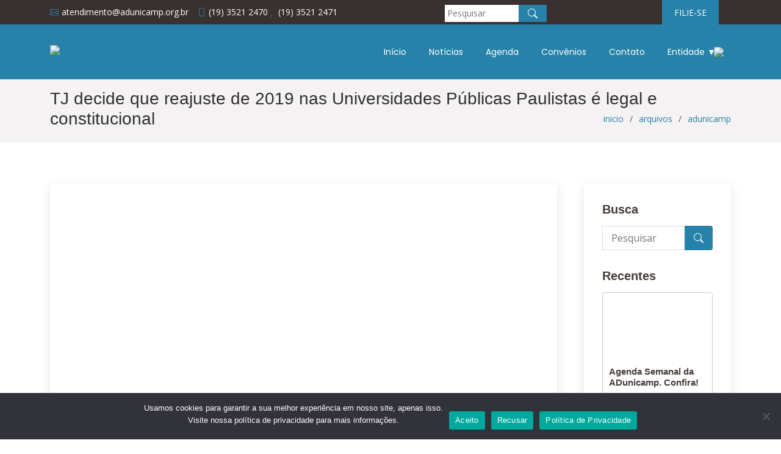

--- FILE ---
content_type: text/html; charset=UTF-8
request_url: https://www.adunicamp.org.br/noticias/tj-decide-que-reajuste-de-2019-nas-universidades-publicas-paulistas-e-legal-e-constitucional/
body_size: 19542
content:
<!DOCTYPE html>
<html lang="pt-BR">


<head>
  <meta charset="utf-8">
  <meta content="width=device-width, initial-scale=1.0" name="viewport">

  <title>ADunicamp</title>
  <meta content="" name="description">
  <meta content="" name="keywords">

  <!-- Favicons -->
  <link href="/wp-content/uploads/2022/07/logo_adu_oficial.svg" rel="icon">

  <!-- Google Fonts -->
  <link href="https://fonts.googleapis.com/css?family=Open+Sans:300,300i,400,400i,600,600i,700,700i|Roboto:300,300i,400,400i,500,500i,600,600i,700,700i|Poppins:300,300i,400,400i,500,500i,600,600i,700,700i" rel="stylesheet">

  <!-- Vendor CSS Files -->
  <link href="/wp-content/themes/adunicamp/assets/vendor/animate.css/animate.min.css" rel="stylesheet">
  <link href="/wp-content/themes/adunicamp/assets/vendor/bootstrap/css/bootstrap.min.css" rel="stylesheet">
  <link href="/wp-content/themes/adunicamp/assets/vendor/bootstrap-icons/bootstrap-icons.css" rel="stylesheet">
  <link href="/wp-content/themes/adunicamp/assets/vendor/boxicons/css/boxicons.min.css" rel="stylesheet">
  <link href="/wp-content/themes/adunicamp/assets/vendor/glightbox/css/glightbox.min.css" rel="stylesheet">
  <link href="/wp-content/themes/adunicamp/assets/vendor/remixicon/remixicon.css" rel="stylesheet">
  <link href="/wp-content/themes/adunicamp/assets/vendor/venobox/venobox.css" rel="stylesheet">
  <link href="/wp-content/themes/adunicamp/assets/vendor/aos/aos.css" rel="stylesheet">
  <link href="/wp-content/themes/adunicamp/assets/vendor/swiper/swiper-bundle.min.css" rel="stylesheet">

  <!-- Template Main CSS File -->
  <link href="/wp-content/themes/adunicamp/assets/css/style.css" rel="stylesheet">
  <link href="/wp-content/themes/adunicamp/assets/css/calendar.css" rel="stylesheet">

  <style>
    #header {
      background: #2682a8;
    }
  </style>

  <meta name='robots' content='max-image-preview:large' />
	<style>img:is([sizes="auto" i], [sizes^="auto," i]) { contain-intrinsic-size: 3000px 1500px }</style>
	<link rel="alternate" type="application/rss+xml" title="Feed de comentários para ADunicamp &raquo; TJ decide que reajuste de 2019 nas Universidades Públicas Paulistas é legal e constitucional" href="https://www.adunicamp.org.br/noticias/tj-decide-que-reajuste-de-2019-nas-universidades-publicas-paulistas-e-legal-e-constitucional/feed/" />
<script type="text/javascript">
/* <![CDATA[ */
window._wpemojiSettings = {"baseUrl":"https:\/\/s.w.org\/images\/core\/emoji\/15.1.0\/72x72\/","ext":".png","svgUrl":"https:\/\/s.w.org\/images\/core\/emoji\/15.1.0\/svg\/","svgExt":".svg","source":{"concatemoji":"https:\/\/www.adunicamp.org.br\/wp-includes\/js\/wp-emoji-release.min.js?ver=6.8"}};
/*! This file is auto-generated */
!function(i,n){var o,s,e;function c(e){try{var t={supportTests:e,timestamp:(new Date).valueOf()};sessionStorage.setItem(o,JSON.stringify(t))}catch(e){}}function p(e,t,n){e.clearRect(0,0,e.canvas.width,e.canvas.height),e.fillText(t,0,0);var t=new Uint32Array(e.getImageData(0,0,e.canvas.width,e.canvas.height).data),r=(e.clearRect(0,0,e.canvas.width,e.canvas.height),e.fillText(n,0,0),new Uint32Array(e.getImageData(0,0,e.canvas.width,e.canvas.height).data));return t.every(function(e,t){return e===r[t]})}function u(e,t,n){switch(t){case"flag":return n(e,"\ud83c\udff3\ufe0f\u200d\u26a7\ufe0f","\ud83c\udff3\ufe0f\u200b\u26a7\ufe0f")?!1:!n(e,"\ud83c\uddfa\ud83c\uddf3","\ud83c\uddfa\u200b\ud83c\uddf3")&&!n(e,"\ud83c\udff4\udb40\udc67\udb40\udc62\udb40\udc65\udb40\udc6e\udb40\udc67\udb40\udc7f","\ud83c\udff4\u200b\udb40\udc67\u200b\udb40\udc62\u200b\udb40\udc65\u200b\udb40\udc6e\u200b\udb40\udc67\u200b\udb40\udc7f");case"emoji":return!n(e,"\ud83d\udc26\u200d\ud83d\udd25","\ud83d\udc26\u200b\ud83d\udd25")}return!1}function f(e,t,n){var r="undefined"!=typeof WorkerGlobalScope&&self instanceof WorkerGlobalScope?new OffscreenCanvas(300,150):i.createElement("canvas"),a=r.getContext("2d",{willReadFrequently:!0}),o=(a.textBaseline="top",a.font="600 32px Arial",{});return e.forEach(function(e){o[e]=t(a,e,n)}),o}function t(e){var t=i.createElement("script");t.src=e,t.defer=!0,i.head.appendChild(t)}"undefined"!=typeof Promise&&(o="wpEmojiSettingsSupports",s=["flag","emoji"],n.supports={everything:!0,everythingExceptFlag:!0},e=new Promise(function(e){i.addEventListener("DOMContentLoaded",e,{once:!0})}),new Promise(function(t){var n=function(){try{var e=JSON.parse(sessionStorage.getItem(o));if("object"==typeof e&&"number"==typeof e.timestamp&&(new Date).valueOf()<e.timestamp+604800&&"object"==typeof e.supportTests)return e.supportTests}catch(e){}return null}();if(!n){if("undefined"!=typeof Worker&&"undefined"!=typeof OffscreenCanvas&&"undefined"!=typeof URL&&URL.createObjectURL&&"undefined"!=typeof Blob)try{var e="postMessage("+f.toString()+"("+[JSON.stringify(s),u.toString(),p.toString()].join(",")+"));",r=new Blob([e],{type:"text/javascript"}),a=new Worker(URL.createObjectURL(r),{name:"wpTestEmojiSupports"});return void(a.onmessage=function(e){c(n=e.data),a.terminate(),t(n)})}catch(e){}c(n=f(s,u,p))}t(n)}).then(function(e){for(var t in e)n.supports[t]=e[t],n.supports.everything=n.supports.everything&&n.supports[t],"flag"!==t&&(n.supports.everythingExceptFlag=n.supports.everythingExceptFlag&&n.supports[t]);n.supports.everythingExceptFlag=n.supports.everythingExceptFlag&&!n.supports.flag,n.DOMReady=!1,n.readyCallback=function(){n.DOMReady=!0}}).then(function(){return e}).then(function(){var e;n.supports.everything||(n.readyCallback(),(e=n.source||{}).concatemoji?t(e.concatemoji):e.wpemoji&&e.twemoji&&(t(e.twemoji),t(e.wpemoji)))}))}((window,document),window._wpemojiSettings);
/* ]]> */
</script>
<style id='wp-emoji-styles-inline-css' type='text/css'>

	img.wp-smiley, img.emoji {
		display: inline !important;
		border: none !important;
		box-shadow: none !important;
		height: 1em !important;
		width: 1em !important;
		margin: 0 0.07em !important;
		vertical-align: -0.1em !important;
		background: none !important;
		padding: 0 !important;
	}
</style>
<link rel='stylesheet' id='wp-block-library-css' href='https://www.adunicamp.org.br/wp-includes/css/dist/block-library/style.min.css?ver=6.8' type='text/css' media='all' />
<style id='classic-theme-styles-inline-css' type='text/css'>
/*! This file is auto-generated */
.wp-block-button__link{color:#fff;background-color:#32373c;border-radius:9999px;box-shadow:none;text-decoration:none;padding:calc(.667em + 2px) calc(1.333em + 2px);font-size:1.125em}.wp-block-file__button{background:#32373c;color:#fff;text-decoration:none}
</style>
<style id='global-styles-inline-css' type='text/css'>
:root{--wp--preset--aspect-ratio--square: 1;--wp--preset--aspect-ratio--4-3: 4/3;--wp--preset--aspect-ratio--3-4: 3/4;--wp--preset--aspect-ratio--3-2: 3/2;--wp--preset--aspect-ratio--2-3: 2/3;--wp--preset--aspect-ratio--16-9: 16/9;--wp--preset--aspect-ratio--9-16: 9/16;--wp--preset--color--black: #000000;--wp--preset--color--cyan-bluish-gray: #abb8c3;--wp--preset--color--white: #ffffff;--wp--preset--color--pale-pink: #f78da7;--wp--preset--color--vivid-red: #cf2e2e;--wp--preset--color--luminous-vivid-orange: #ff6900;--wp--preset--color--luminous-vivid-amber: #fcb900;--wp--preset--color--light-green-cyan: #7bdcb5;--wp--preset--color--vivid-green-cyan: #00d084;--wp--preset--color--pale-cyan-blue: #8ed1fc;--wp--preset--color--vivid-cyan-blue: #0693e3;--wp--preset--color--vivid-purple: #9b51e0;--wp--preset--gradient--vivid-cyan-blue-to-vivid-purple: linear-gradient(135deg,rgba(6,147,227,1) 0%,rgb(155,81,224) 100%);--wp--preset--gradient--light-green-cyan-to-vivid-green-cyan: linear-gradient(135deg,rgb(122,220,180) 0%,rgb(0,208,130) 100%);--wp--preset--gradient--luminous-vivid-amber-to-luminous-vivid-orange: linear-gradient(135deg,rgba(252,185,0,1) 0%,rgba(255,105,0,1) 100%);--wp--preset--gradient--luminous-vivid-orange-to-vivid-red: linear-gradient(135deg,rgba(255,105,0,1) 0%,rgb(207,46,46) 100%);--wp--preset--gradient--very-light-gray-to-cyan-bluish-gray: linear-gradient(135deg,rgb(238,238,238) 0%,rgb(169,184,195) 100%);--wp--preset--gradient--cool-to-warm-spectrum: linear-gradient(135deg,rgb(74,234,220) 0%,rgb(151,120,209) 20%,rgb(207,42,186) 40%,rgb(238,44,130) 60%,rgb(251,105,98) 80%,rgb(254,248,76) 100%);--wp--preset--gradient--blush-light-purple: linear-gradient(135deg,rgb(255,206,236) 0%,rgb(152,150,240) 100%);--wp--preset--gradient--blush-bordeaux: linear-gradient(135deg,rgb(254,205,165) 0%,rgb(254,45,45) 50%,rgb(107,0,62) 100%);--wp--preset--gradient--luminous-dusk: linear-gradient(135deg,rgb(255,203,112) 0%,rgb(199,81,192) 50%,rgb(65,88,208) 100%);--wp--preset--gradient--pale-ocean: linear-gradient(135deg,rgb(255,245,203) 0%,rgb(182,227,212) 50%,rgb(51,167,181) 100%);--wp--preset--gradient--electric-grass: linear-gradient(135deg,rgb(202,248,128) 0%,rgb(113,206,126) 100%);--wp--preset--gradient--midnight: linear-gradient(135deg,rgb(2,3,129) 0%,rgb(40,116,252) 100%);--wp--preset--font-size--small: 13px;--wp--preset--font-size--medium: 20px;--wp--preset--font-size--large: 36px;--wp--preset--font-size--x-large: 42px;--wp--preset--spacing--20: 0.44rem;--wp--preset--spacing--30: 0.67rem;--wp--preset--spacing--40: 1rem;--wp--preset--spacing--50: 1.5rem;--wp--preset--spacing--60: 2.25rem;--wp--preset--spacing--70: 3.38rem;--wp--preset--spacing--80: 5.06rem;--wp--preset--shadow--natural: 6px 6px 9px rgba(0, 0, 0, 0.2);--wp--preset--shadow--deep: 12px 12px 50px rgba(0, 0, 0, 0.4);--wp--preset--shadow--sharp: 6px 6px 0px rgba(0, 0, 0, 0.2);--wp--preset--shadow--outlined: 6px 6px 0px -3px rgba(255, 255, 255, 1), 6px 6px rgba(0, 0, 0, 1);--wp--preset--shadow--crisp: 6px 6px 0px rgba(0, 0, 0, 1);}:where(.is-layout-flex){gap: 0.5em;}:where(.is-layout-grid){gap: 0.5em;}body .is-layout-flex{display: flex;}.is-layout-flex{flex-wrap: wrap;align-items: center;}.is-layout-flex > :is(*, div){margin: 0;}body .is-layout-grid{display: grid;}.is-layout-grid > :is(*, div){margin: 0;}:where(.wp-block-columns.is-layout-flex){gap: 2em;}:where(.wp-block-columns.is-layout-grid){gap: 2em;}:where(.wp-block-post-template.is-layout-flex){gap: 1.25em;}:where(.wp-block-post-template.is-layout-grid){gap: 1.25em;}.has-black-color{color: var(--wp--preset--color--black) !important;}.has-cyan-bluish-gray-color{color: var(--wp--preset--color--cyan-bluish-gray) !important;}.has-white-color{color: var(--wp--preset--color--white) !important;}.has-pale-pink-color{color: var(--wp--preset--color--pale-pink) !important;}.has-vivid-red-color{color: var(--wp--preset--color--vivid-red) !important;}.has-luminous-vivid-orange-color{color: var(--wp--preset--color--luminous-vivid-orange) !important;}.has-luminous-vivid-amber-color{color: var(--wp--preset--color--luminous-vivid-amber) !important;}.has-light-green-cyan-color{color: var(--wp--preset--color--light-green-cyan) !important;}.has-vivid-green-cyan-color{color: var(--wp--preset--color--vivid-green-cyan) !important;}.has-pale-cyan-blue-color{color: var(--wp--preset--color--pale-cyan-blue) !important;}.has-vivid-cyan-blue-color{color: var(--wp--preset--color--vivid-cyan-blue) !important;}.has-vivid-purple-color{color: var(--wp--preset--color--vivid-purple) !important;}.has-black-background-color{background-color: var(--wp--preset--color--black) !important;}.has-cyan-bluish-gray-background-color{background-color: var(--wp--preset--color--cyan-bluish-gray) !important;}.has-white-background-color{background-color: var(--wp--preset--color--white) !important;}.has-pale-pink-background-color{background-color: var(--wp--preset--color--pale-pink) !important;}.has-vivid-red-background-color{background-color: var(--wp--preset--color--vivid-red) !important;}.has-luminous-vivid-orange-background-color{background-color: var(--wp--preset--color--luminous-vivid-orange) !important;}.has-luminous-vivid-amber-background-color{background-color: var(--wp--preset--color--luminous-vivid-amber) !important;}.has-light-green-cyan-background-color{background-color: var(--wp--preset--color--light-green-cyan) !important;}.has-vivid-green-cyan-background-color{background-color: var(--wp--preset--color--vivid-green-cyan) !important;}.has-pale-cyan-blue-background-color{background-color: var(--wp--preset--color--pale-cyan-blue) !important;}.has-vivid-cyan-blue-background-color{background-color: var(--wp--preset--color--vivid-cyan-blue) !important;}.has-vivid-purple-background-color{background-color: var(--wp--preset--color--vivid-purple) !important;}.has-black-border-color{border-color: var(--wp--preset--color--black) !important;}.has-cyan-bluish-gray-border-color{border-color: var(--wp--preset--color--cyan-bluish-gray) !important;}.has-white-border-color{border-color: var(--wp--preset--color--white) !important;}.has-pale-pink-border-color{border-color: var(--wp--preset--color--pale-pink) !important;}.has-vivid-red-border-color{border-color: var(--wp--preset--color--vivid-red) !important;}.has-luminous-vivid-orange-border-color{border-color: var(--wp--preset--color--luminous-vivid-orange) !important;}.has-luminous-vivid-amber-border-color{border-color: var(--wp--preset--color--luminous-vivid-amber) !important;}.has-light-green-cyan-border-color{border-color: var(--wp--preset--color--light-green-cyan) !important;}.has-vivid-green-cyan-border-color{border-color: var(--wp--preset--color--vivid-green-cyan) !important;}.has-pale-cyan-blue-border-color{border-color: var(--wp--preset--color--pale-cyan-blue) !important;}.has-vivid-cyan-blue-border-color{border-color: var(--wp--preset--color--vivid-cyan-blue) !important;}.has-vivid-purple-border-color{border-color: var(--wp--preset--color--vivid-purple) !important;}.has-vivid-cyan-blue-to-vivid-purple-gradient-background{background: var(--wp--preset--gradient--vivid-cyan-blue-to-vivid-purple) !important;}.has-light-green-cyan-to-vivid-green-cyan-gradient-background{background: var(--wp--preset--gradient--light-green-cyan-to-vivid-green-cyan) !important;}.has-luminous-vivid-amber-to-luminous-vivid-orange-gradient-background{background: var(--wp--preset--gradient--luminous-vivid-amber-to-luminous-vivid-orange) !important;}.has-luminous-vivid-orange-to-vivid-red-gradient-background{background: var(--wp--preset--gradient--luminous-vivid-orange-to-vivid-red) !important;}.has-very-light-gray-to-cyan-bluish-gray-gradient-background{background: var(--wp--preset--gradient--very-light-gray-to-cyan-bluish-gray) !important;}.has-cool-to-warm-spectrum-gradient-background{background: var(--wp--preset--gradient--cool-to-warm-spectrum) !important;}.has-blush-light-purple-gradient-background{background: var(--wp--preset--gradient--blush-light-purple) !important;}.has-blush-bordeaux-gradient-background{background: var(--wp--preset--gradient--blush-bordeaux) !important;}.has-luminous-dusk-gradient-background{background: var(--wp--preset--gradient--luminous-dusk) !important;}.has-pale-ocean-gradient-background{background: var(--wp--preset--gradient--pale-ocean) !important;}.has-electric-grass-gradient-background{background: var(--wp--preset--gradient--electric-grass) !important;}.has-midnight-gradient-background{background: var(--wp--preset--gradient--midnight) !important;}.has-small-font-size{font-size: var(--wp--preset--font-size--small) !important;}.has-medium-font-size{font-size: var(--wp--preset--font-size--medium) !important;}.has-large-font-size{font-size: var(--wp--preset--font-size--large) !important;}.has-x-large-font-size{font-size: var(--wp--preset--font-size--x-large) !important;}
:where(.wp-block-post-template.is-layout-flex){gap: 1.25em;}:where(.wp-block-post-template.is-layout-grid){gap: 1.25em;}
:where(.wp-block-columns.is-layout-flex){gap: 2em;}:where(.wp-block-columns.is-layout-grid){gap: 2em;}
:root :where(.wp-block-pullquote){font-size: 1.5em;line-height: 1.6;}
</style>
<link rel='stylesheet' id='cookie-notice-front-css' href='https://www.adunicamp.org.br/wp-content/plugins/cookie-notice/css/front.min.css?ver=2.5.6' type='text/css' media='all' />
<style id='akismet-widget-style-inline-css' type='text/css'>

			.a-stats {
				--akismet-color-mid-green: #357b49;
				--akismet-color-white: #fff;
				--akismet-color-light-grey: #f6f7f7;

				max-width: 350px;
				width: auto;
			}

			.a-stats * {
				all: unset;
				box-sizing: border-box;
			}

			.a-stats strong {
				font-weight: 600;
			}

			.a-stats a.a-stats__link,
			.a-stats a.a-stats__link:visited,
			.a-stats a.a-stats__link:active {
				background: var(--akismet-color-mid-green);
				border: none;
				box-shadow: none;
				border-radius: 8px;
				color: var(--akismet-color-white);
				cursor: pointer;
				display: block;
				font-family: -apple-system, BlinkMacSystemFont, 'Segoe UI', 'Roboto', 'Oxygen-Sans', 'Ubuntu', 'Cantarell', 'Helvetica Neue', sans-serif;
				font-weight: 500;
				padding: 12px;
				text-align: center;
				text-decoration: none;
				transition: all 0.2s ease;
			}

			/* Extra specificity to deal with TwentyTwentyOne focus style */
			.widget .a-stats a.a-stats__link:focus {
				background: var(--akismet-color-mid-green);
				color: var(--akismet-color-white);
				text-decoration: none;
			}

			.a-stats a.a-stats__link:hover {
				filter: brightness(110%);
				box-shadow: 0 4px 12px rgba(0, 0, 0, 0.06), 0 0 2px rgba(0, 0, 0, 0.16);
			}

			.a-stats .count {
				color: var(--akismet-color-white);
				display: block;
				font-size: 1.5em;
				line-height: 1.4;
				padding: 0 13px;
				white-space: nowrap;
			}
		
</style>
<link rel='stylesheet' id='heateor_sss_frontend_css-css' href='https://www.adunicamp.org.br/wp-content/plugins/sassy-social-share/public/css/sassy-social-share-public.css?ver=3.3.74' type='text/css' media='all' />
<style id='heateor_sss_frontend_css-inline-css' type='text/css'>
.heateor_sss_button_instagram span.heateor_sss_svg,a.heateor_sss_instagram span.heateor_sss_svg{background:radial-gradient(circle at 30% 107%,#fdf497 0,#fdf497 5%,#fd5949 45%,#d6249f 60%,#285aeb 90%)}.heateor_sss_horizontal_sharing .heateor_sss_svg,.heateor_sss_standard_follow_icons_container .heateor_sss_svg{color:#fff;border-width:0px;border-style:solid;border-color:transparent}.heateor_sss_horizontal_sharing .heateorSssTCBackground{color:#666}.heateor_sss_horizontal_sharing span.heateor_sss_svg:hover,.heateor_sss_standard_follow_icons_container span.heateor_sss_svg:hover{border-color:transparent;}.heateor_sss_vertical_sharing span.heateor_sss_svg,.heateor_sss_floating_follow_icons_container span.heateor_sss_svg{color:#fff;border-width:0px;border-style:solid;border-color:transparent;}.heateor_sss_vertical_sharing .heateorSssTCBackground{color:#666;}.heateor_sss_vertical_sharing span.heateor_sss_svg:hover,.heateor_sss_floating_follow_icons_container span.heateor_sss_svg:hover{border-color:transparent;}@media screen and (max-width:783px) {.heateor_sss_vertical_sharing{display:none!important}}div.heateor_sss_mobile_footer{display:none;}@media screen and (max-width:783px){div.heateor_sss_bottom_sharing .heateorSssTCBackground{background-color:white}div.heateor_sss_bottom_sharing{width:100%!important;left:0!important;}div.heateor_sss_bottom_sharing a{width:11.111111111111% !important;}div.heateor_sss_bottom_sharing .heateor_sss_svg{width: 100% !important;}div.heateor_sss_bottom_sharing div.heateorSssTotalShareCount{font-size:1em!important;line-height:28px!important}div.heateor_sss_bottom_sharing div.heateorSssTotalShareText{font-size:.7em!important;line-height:0px!important}div.heateor_sss_mobile_footer{display:block;height:40px;}.heateor_sss_bottom_sharing{padding:0!important;display:block!important;width:auto!important;bottom:-2px!important;top: auto!important;}.heateor_sss_bottom_sharing .heateor_sss_square_count{line-height:inherit;}.heateor_sss_bottom_sharing .heateorSssSharingArrow{display:none;}.heateor_sss_bottom_sharing .heateorSssTCBackground{margin-right:1.1em!important}}
</style>
<script type="text/javascript" id="cookie-notice-front-js-before">
/* <![CDATA[ */
var cnArgs = {"ajaxUrl":"https:\/\/www.adunicamp.org.br\/wp-admin\/admin-ajax.php","nonce":"bc364d7dde","hideEffect":"fade","position":"bottom","onScroll":false,"onScrollOffset":100,"onClick":false,"cookieName":"cookie_notice_accepted","cookieTime":2592000,"cookieTimeRejected":2592000,"globalCookie":false,"redirection":false,"cache":false,"revokeCookies":false,"revokeCookiesOpt":"automatic"};
/* ]]> */
</script>
<script type="text/javascript" src="https://www.adunicamp.org.br/wp-content/plugins/cookie-notice/js/front.min.js?ver=2.5.6" id="cookie-notice-front-js"></script>
<script type="text/javascript" src="https://www.adunicamp.org.br/wp-includes/js/jquery/jquery.min.js?ver=3.7.1" id="jquery-core-js"></script>
<script type="text/javascript" src="https://www.adunicamp.org.br/wp-includes/js/jquery/jquery-migrate.min.js?ver=3.4.1" id="jquery-migrate-js"></script>
<link rel="https://api.w.org/" href="https://www.adunicamp.org.br/wp-json/" /><link rel="alternate" title="JSON" type="application/json" href="https://www.adunicamp.org.br/wp-json/wp/v2/posts/20832" /><link rel="EditURI" type="application/rsd+xml" title="RSD" href="https://www.adunicamp.org.br/xmlrpc.php?rsd" />
<meta name="generator" content="WordPress 6.8" />
<link rel="canonical" href="https://www.adunicamp.org.br/noticias/tj-decide-que-reajuste-de-2019-nas-universidades-publicas-paulistas-e-legal-e-constitucional/" />
<link rel='shortlink' href='https://www.adunicamp.org.br/?p=20832' />
<link rel="alternate" title="oEmbed (JSON)" type="application/json+oembed" href="https://www.adunicamp.org.br/wp-json/oembed/1.0/embed?url=https%3A%2F%2Fwww.adunicamp.org.br%2Fnoticias%2Ftj-decide-que-reajuste-de-2019-nas-universidades-publicas-paulistas-e-legal-e-constitucional%2F" />
<link rel="alternate" title="oEmbed (XML)" type="text/xml+oembed" href="https://www.adunicamp.org.br/wp-json/oembed/1.0/embed?url=https%3A%2F%2Fwww.adunicamp.org.br%2Fnoticias%2Ftj-decide-que-reajuste-de-2019-nas-universidades-publicas-paulistas-e-legal-e-constitucional%2F&#038;format=xml" />
<!-- Analytics by WP Statistics - https://wp-statistics.com -->

</head>

<body>

  <!-- ======= Top Bar ======= -->
  <section id="topbar" class="d-flex align-items-center ">
    <div class="container d-flex justify-content-center justify-content-md-between">

      <div class="contact-info d-flex align-items-center">
        <i class="bi bi-envelope d-flex align-items-center"><a href="mailto:atendimento@adunicamp.org.br">atendimento@adunicamp.org.br</a></i>
        &emsp;
        <i class="bi bi-phone d-flex align-items-center"><a href="tel:+55(19) 3521 2470">(19) 3521 2470</a>&nbsp;,&nbsp;<a href="tel:+55(19) 3521 2471">(19) 3521 2471</a></i>
      </div>
      <div class="top-search">
        <form action="/" method="get">
          <input type="text" placeholder="Pesquisar" required name="s" id="search" value="" />
          <button type="submit"><i class="bi bi-search"></i></button>
        </form>
      </div>
      <div class="desc-button cta d-none d-md-flex align-items-center">
        <div class="portal-desc"></div>
        <a href="/filie-se" class="scrollto">FILIE-SE</a>
      </div>

    </div>
  </section>

  <!-- ======= Header ======= -->
  <header id="header" class="d-flex align-items-center ">
    <div class="container d-flex align-items-center justify-content-between">

      <div class="logo">
        <a href="/"><img src="/wp-content/uploads/2022/07/logo_adu_oficial.svg" title="ADunicamp"></a>
      </div>

      <nav id="navbar" class="navbar">
        <div class="menu-nav-adunicamp-container"><ul id="menu-nav-adunicamp" class="menu"><li id="menu-item-23713" class="menu-item menu-item-type-custom menu-item-object-custom menu-item-23713"><a href="/#home">Início</a></li>
<li id="menu-item-23716" class="menu-item menu-item-type-custom menu-item-object-custom menu-item-23716"><a href="https://www.adunicamp.org.br/arquivos/">Notícias</a></li>
<li id="menu-item-23714" class="menu-item menu-item-type-custom menu-item-object-custom menu-item-23714"><a href="/#services">Agenda</a></li>
<li id="menu-item-23715" class="menu-item menu-item-type-custom menu-item-object-custom menu-item-23715"><a href="/convenio">Convênios</a></li>
<li id="menu-item-23718" class="menu-item menu-item-type-custom menu-item-object-custom menu-item-23718"><a href="/#contact">Contato</a></li>
<li id="menu-item-23719" class="menu-item menu-item-type-custom menu-item-object-custom menu-item-has-children menu-item-23719"><a>Entidade ▼</a>
<ul class="sub-menu">
	<li id="menu-item-23720" class="menu-item menu-item-type-custom menu-item-object-custom menu-item-23720"><a href="/regimento">Regimento</a></li>
	<li id="menu-item-25084" class="menu-item menu-item-type-post_type menu-item-object-page menu-item-25084"><a href="https://www.adunicamp.org.br/diretoria/">Diretoria</a></li>
	<li id="menu-item-23723" class="menu-item menu-item-type-custom menu-item-object-custom menu-item-23723"><a href="https://www.adunicamp.org.br/conselho-de-representantes/">Conselho</a></li>
	<li id="menu-item-23724" class="menu-item menu-item-type-custom menu-item-object-custom menu-item-23724"><a href="/equipe">Equipe</a></li>
	<li id="menu-item-23721" class="menu-item menu-item-type-custom menu-item-object-custom menu-item-23721"><a href="/historia">História</a></li>
</ul>
</li>
</ul></div>        <i class="bi bi-list mobile-nav-toggle"></i>
      </nav><!-- .navbar -->
    </div>
    <a class="logo-andes" target="_blank" href="https://www.andes.org.br/"><img src="/wp-content/uploads/2023/03/LOGO-ANDES-SN-VERMELHO-PRINCIPAL.png"></a>
  </header><!-- End Header --><main id="main">

  <!-- ======= Breadcrumbs ======= -->
  <section id="breadcrumbs" class="breadcrumbs">
    <div class="container">
      <h2>TJ decide que reajuste de 2019 nas Universidades Públicas Paulistas é legal e constitucional</h2>
      <ol>
        <li><a href="/">inicio</a></li>
        <li><a href="/arquivos">arquivos</a></li>
        <li><a href="/arquivos/adunicamp">adunicamp</a></li>
      </ol>      
    </div>
  </section><!-- End Breadcrumbs -->

  <!-- ======= Blog Single Section ======= -->
  <section id="news" class="new-posts">
    <div class="container" data-aos="fade-up">

      <div class="row">

        <div class="col-lg-9 entries">

          <article class="entry entry-single">

            <div class="entry-img">
                            <img src="https://www.adunicamp.org.br/wp-content/uploads/2020/03/noticia_2020-1.png" alt="" class="img-fluid">
            </div>

            <h2 class="entry-title">
              TJ decide que reajuste de 2019 nas Universidades Públicas Paulistas é legal e constitucional            </h2>

            <div class="entry-meta">
              <ul>
                <li class="d-flex align-items-center"><i class="bi bi-person"></i> Fernando Piva</li>
                <li class="d-flex align-items-center"><i class="bi bi-clock"></i> <time>29 jun 2021</time></li>
                <li class="d-flex align-items-center"><i class="bi bi-chat-dots"></i> 0 Comentários</li>
              </ul>
            </div>

            <div class="entry-content">
              <div class='heateorSssClear'></div><div  class='heateor_sss_sharing_container heateor_sss_horizontal_sharing' data-heateor-sss-href='https://www.adunicamp.org.br/noticias/tj-decide-que-reajuste-de-2019-nas-universidades-publicas-paulistas-e-legal-e-constitucional/'><div class='heateor_sss_sharing_title' style="font-weight:bold" ></div><div class="heateor_sss_sharing_ul"><a aria-label="Whatsapp" class="heateor_sss_whatsapp" href="https://api.whatsapp.com/send?text=TJ%20decide%20que%20reajuste%20de%202019%20nas%20Universidades%20P%C3%BAblicas%20Paulistas%20%C3%A9%20legal%20e%20constitucional%20https%3A%2F%2Fwww.adunicamp.org.br%2Fnoticias%2Ftj-decide-que-reajuste-de-2019-nas-universidades-publicas-paulistas-e-legal-e-constitucional%2F" title="Whatsapp" rel="nofollow noopener" target="_blank" style="font-size:32px!important;box-shadow:none;display:inline-block;vertical-align:middle"><span class="heateor_sss_svg" style="background-color:#55eb4c;width:35px;height:35px;border-radius:999px;display:inline-block;opacity:1;float:left;font-size:32px;box-shadow:none;display:inline-block;font-size:16px;padding:0 4px;vertical-align:middle;background-repeat:repeat;overflow:hidden;padding:0;cursor:pointer;box-sizing:content-box"><svg style="display:block;border-radius:999px;" focusable="false" aria-hidden="true" xmlns="http://www.w3.org/2000/svg" width="100%" height="100%" viewBox="-6 -5 40 40"><path class="heateor_sss_svg_stroke heateor_sss_no_fill" stroke="#fff" stroke-width="2" fill="none" d="M 11.579798566743314 24.396926207859085 A 10 10 0 1 0 6.808479557110079 20.73576436351046"></path><path d="M 7 19 l -1 6 l 6 -1" class="heateor_sss_no_fill heateor_sss_svg_stroke" stroke="#fff" stroke-width="2" fill="none"></path><path d="M 10 10 q -1 8 8 11 c 5 -1 0 -6 -1 -3 q -4 -3 -5 -5 c 4 -2 -1 -5 -1 -4" fill="#fff"></path></svg></span></a><a aria-label="Telegram" class="heateor_sss_button_telegram" href="https://telegram.me/share/url?url=https%3A%2F%2Fwww.adunicamp.org.br%2Fnoticias%2Ftj-decide-que-reajuste-de-2019-nas-universidades-publicas-paulistas-e-legal-e-constitucional%2F&text=TJ%20decide%20que%20reajuste%20de%202019%20nas%20Universidades%20P%C3%BAblicas%20Paulistas%20%C3%A9%20legal%20e%20constitucional" title="Telegram" rel="nofollow noopener" target="_blank" style="font-size:32px!important;box-shadow:none;display:inline-block;vertical-align:middle"><span class="heateor_sss_svg heateor_sss_s__default heateor_sss_s_telegram" style="background-color:#3da5f1;width:35px;height:35px;border-radius:999px;display:inline-block;opacity:1;float:left;font-size:32px;box-shadow:none;display:inline-block;font-size:16px;padding:0 4px;vertical-align:middle;background-repeat:repeat;overflow:hidden;padding:0;cursor:pointer;box-sizing:content-box"><svg style="display:block;border-radius:999px;" focusable="false" aria-hidden="true" xmlns="http://www.w3.org/2000/svg" width="100%" height="100%" viewBox="0 0 32 32"><path fill="#fff" d="M25.515 6.896L6.027 14.41c-1.33.534-1.322 1.276-.243 1.606l5 1.56 1.72 5.66c.226.625.115.873.77.873.506 0 .73-.235 1.012-.51l2.43-2.363 5.056 3.734c.93.514 1.602.25 1.834-.863l3.32-15.638c.338-1.363-.52-1.98-1.41-1.577z"></path></svg></span></a><a aria-label="Twitter" class="heateor_sss_button_twitter" href="https://twitter.com/intent/tweet?text=TJ%20decide%20que%20reajuste%20de%202019%20nas%20Universidades%20P%C3%BAblicas%20Paulistas%20%C3%A9%20legal%20e%20constitucional&url=https%3A%2F%2Fwww.adunicamp.org.br%2Fnoticias%2Ftj-decide-que-reajuste-de-2019-nas-universidades-publicas-paulistas-e-legal-e-constitucional%2F" title="Twitter" rel="nofollow noopener" target="_blank" style="font-size:32px!important;box-shadow:none;display:inline-block;vertical-align:middle"><span class="heateor_sss_svg heateor_sss_s__default heateor_sss_s_twitter" style="background-color:#55acee;width:35px;height:35px;border-radius:999px;display:inline-block;opacity:1;float:left;font-size:32px;box-shadow:none;display:inline-block;font-size:16px;padding:0 4px;vertical-align:middle;background-repeat:repeat;overflow:hidden;padding:0;cursor:pointer;box-sizing:content-box"><svg style="display:block;border-radius:999px;" focusable="false" aria-hidden="true" xmlns="http://www.w3.org/2000/svg" width="100%" height="100%" viewBox="-4 -4 39 39"><path d="M28 8.557a9.913 9.913 0 0 1-2.828.775 4.93 4.93 0 0 0 2.166-2.725 9.738 9.738 0 0 1-3.13 1.194 4.92 4.92 0 0 0-3.593-1.55 4.924 4.924 0 0 0-4.794 6.049c-4.09-.21-7.72-2.17-10.15-5.15a4.942 4.942 0 0 0-.665 2.477c0 1.71.87 3.214 2.19 4.1a4.968 4.968 0 0 1-2.23-.616v.06c0 2.39 1.7 4.38 3.952 4.83-.414.115-.85.174-1.297.174-.318 0-.626-.03-.928-.086a4.935 4.935 0 0 0 4.6 3.42 9.893 9.893 0 0 1-6.114 2.107c-.398 0-.79-.023-1.175-.068a13.953 13.953 0 0 0 7.55 2.213c9.056 0 14.01-7.507 14.01-14.013 0-.213-.005-.426-.015-.637.96-.695 1.795-1.56 2.455-2.55z" fill="#fff"></path></svg></span></a><a aria-label="Instagram" class="heateor_sss_button_instagram" href="https://www.instagram.com/adunicamp" title="Instagram" rel="nofollow noopener" target="_blank" style="font-size:32px!important;box-shadow:none;display:inline-block;vertical-align:middle"><span class="heateor_sss_svg" style="background-color:#53beee;width:35px;height:35px;border-radius:999px;display:inline-block;opacity:1;float:left;font-size:32px;box-shadow:none;display:inline-block;font-size:16px;padding:0 4px;vertical-align:middle;background-repeat:repeat;overflow:hidden;padding:0;cursor:pointer;box-sizing:content-box"><svg style="display:block;border-radius:999px;" version="1.1" viewBox="-10 -10 148 148" width="100%" height="100%" xml:space="preserve" xmlns="http://www.w3.org/2000/svg" xmlns:xlink="http://www.w3.org/1999/xlink"><g><g><path d="M86,112H42c-14.336,0-26-11.663-26-26V42c0-14.337,11.664-26,26-26h44c14.337,0,26,11.663,26,26v44 C112,100.337,100.337,112,86,112z M42,24c-9.925,0-18,8.074-18,18v44c0,9.925,8.075,18,18,18h44c9.926,0,18-8.075,18-18V42 c0-9.926-8.074-18-18-18H42z" fill="#fff"></path></g><g><path d="M64,88c-13.234,0-24-10.767-24-24c0-13.234,10.766-24,24-24s24,10.766,24,24C88,77.233,77.234,88,64,88z M64,48c-8.822,0-16,7.178-16,16s7.178,16,16,16c8.822,0,16-7.178,16-16S72.822,48,64,48z" fill="#fff"></path></g><g><circle cx="89.5" cy="38.5" fill="#fff" r="5.5"></circle></g></g></svg></span></a><a aria-label="Facebook" class="heateor_sss_facebook" href="https://www.facebook.com/sharer/sharer.php?u=https%3A%2F%2Fwww.adunicamp.org.br%2Fnoticias%2Ftj-decide-que-reajuste-de-2019-nas-universidades-publicas-paulistas-e-legal-e-constitucional%2F" title="Facebook" rel="nofollow noopener" target="_blank" style="font-size:32px!important;box-shadow:none;display:inline-block;vertical-align:middle"><span class="heateor_sss_svg" style="background-color:#0765FE;width:35px;height:35px;border-radius:999px;display:inline-block;opacity:1;float:left;font-size:32px;box-shadow:none;display:inline-block;font-size:16px;padding:0 4px;vertical-align:middle;background-repeat:repeat;overflow:hidden;padding:0;cursor:pointer;box-sizing:content-box"><svg style="display:block;border-radius:999px;" focusable="false" aria-hidden="true" xmlns="http://www.w3.org/2000/svg" width="100%" height="100%" viewBox="0 0 32 32"><path fill="#fff" d="M28 16c0-6.627-5.373-12-12-12S4 9.373 4 16c0 5.628 3.875 10.35 9.101 11.647v-7.98h-2.474V16H13.1v-1.58c0-4.085 1.849-5.978 5.859-5.978.76 0 2.072.15 2.608.298v3.325c-.283-.03-.775-.045-1.386-.045-1.967 0-2.728.745-2.728 2.683V16h3.92l-.673 3.667h-3.247v8.245C23.395 27.195 28 22.135 28 16Z"></path></svg></span></a><a aria-label="Linkedin" class="heateor_sss_button_linkedin" href="https://www.linkedin.com/sharing/share-offsite/?url=https%3A%2F%2Fwww.adunicamp.org.br%2Fnoticias%2Ftj-decide-que-reajuste-de-2019-nas-universidades-publicas-paulistas-e-legal-e-constitucional%2F" title="Linkedin" rel="nofollow noopener" target="_blank" style="font-size:32px!important;box-shadow:none;display:inline-block;vertical-align:middle"><span class="heateor_sss_svg heateor_sss_s__default heateor_sss_s_linkedin" style="background-color:#0077b5;width:35px;height:35px;border-radius:999px;display:inline-block;opacity:1;float:left;font-size:32px;box-shadow:none;display:inline-block;font-size:16px;padding:0 4px;vertical-align:middle;background-repeat:repeat;overflow:hidden;padding:0;cursor:pointer;box-sizing:content-box"><svg style="display:block;border-radius:999px;" focusable="false" aria-hidden="true" xmlns="http://www.w3.org/2000/svg" width="100%" height="100%" viewBox="0 0 32 32"><path d="M6.227 12.61h4.19v13.48h-4.19V12.61zm2.095-6.7a2.43 2.43 0 0 1 0 4.86c-1.344 0-2.428-1.09-2.428-2.43s1.084-2.43 2.428-2.43m4.72 6.7h4.02v1.84h.058c.56-1.058 1.927-2.176 3.965-2.176 4.238 0 5.02 2.792 5.02 6.42v7.395h-4.183v-6.56c0-1.564-.03-3.574-2.178-3.574-2.18 0-2.514 1.7-2.514 3.46v6.668h-4.187V12.61z" fill="#fff"></path></svg></span></a><a aria-label="Gmail" class="heateor_sss_button_google_gmail" href="https://mail.google.com/mail/?ui=2&view=cm&fs=1&tf=1&su=TJ%20decide%20que%20reajuste%20de%202019%20nas%20Universidades%20P%C3%BAblicas%20Paulistas%20%C3%A9%20legal%20e%20constitucional&body=Link:https%3A%2F%2Fwww.adunicamp.org.br%2Fnoticias%2Ftj-decide-que-reajuste-de-2019-nas-universidades-publicas-paulistas-e-legal-e-constitucional%2F" title="Google Gmail" rel="nofollow noopener" target="_blank" style="font-size:32px!important;box-shadow:none;display:inline-block;vertical-align:middle"><span class="heateor_sss_svg heateor_sss_s__default heateor_sss_s_Google_Gmail" style="background-color:#e5e5e5;width:35px;height:35px;border-radius:999px;display:inline-block;opacity:1;float:left;font-size:32px;box-shadow:none;display:inline-block;font-size:16px;padding:0 4px;vertical-align:middle;background-repeat:repeat;overflow:hidden;padding:0;cursor:pointer;box-sizing:content-box"><svg style="display:block;border-radius:999px;" focusable="false" aria-hidden="true" xmlns="http://www.w3.org/2000/svg" width="100%" height="100%" viewBox="0 0 32 32"><path fill="#fff" d="M2.902 6.223h26.195v19.554H2.902z"></path><path fill="#E14C41" class="heateor_sss_no_fill" d="M2.902 25.777h26.195V6.223H2.902v19.554zm22.44-4.007v3.806H6.955v-3.6h.032l.093-.034 6.9-5.558 2.09 1.77 1.854-1.63 7.42 5.246zm0-.672l-7.027-4.917 7.028-6.09V21.1zm-1.17-14.67l-.947.905c-2.356 2.284-4.693 4.75-7.17 6.876l-.078.06L8.062 6.39l16.11.033zm-10.597 9.61l-6.62 5.294.016-10.914 6.607 5.62"></path></svg></span></a><a class="heateor_sss_more" aria-label="More" title="More" rel="nofollow noopener" style="font-size: 32px!important;border:0;box-shadow:none;display:inline-block!important;font-size:16px;padding:0 4px;vertical-align: middle;display:inline;" href="https://www.adunicamp.org.br/noticias/tj-decide-que-reajuste-de-2019-nas-universidades-publicas-paulistas-e-legal-e-constitucional/" onclick="event.preventDefault()"><span class="heateor_sss_svg" style="background-color:#ee8e2d;width:35px;height:35px;border-radius:999px;display:inline-block!important;opacity:1;float:left;font-size:32px!important;box-shadow:none;display:inline-block;font-size:16px;padding:0 4px;vertical-align:middle;display:inline;background-repeat:repeat;overflow:hidden;padding:0;cursor:pointer;box-sizing:content-box;" onclick="heateorSssMoreSharingPopup(this, 'https://www.adunicamp.org.br/noticias/tj-decide-que-reajuste-de-2019-nas-universidades-publicas-paulistas-e-legal-e-constitucional/', 'TJ%20decide%20que%20reajuste%20de%202019%20nas%20Universidades%20P%C3%BAblicas%20Paulistas%20%C3%A9%20legal%20e%20constitucional', '' )"><svg xmlns="http://www.w3.org/2000/svg" xmlns:xlink="http://www.w3.org/1999/xlink" viewBox="-.3 0 32 32" version="1.1" width="100%" height="100%" style="display:block;border-radius:999px;" xml:space="preserve"><g><path fill="#fff" d="M18 14V8h-4v6H8v4h6v6h4v-6h6v-4h-6z" fill-rule="evenodd"></path></g></svg></span></a></div><div class="heateorSssClear"></div></div><div class='heateorSssClear'></div><br/>
<p>O Órgão Especial do TJ-SP (Tribunal de Justiça de São Paulo) decidiu, por unanimidade, que o reajuste salarial de 2,2% concedido pelo Cruesp para as Universidades Públicas Paulistas, na Data-base de 2019, está dentro das normas legais e constitucionais e não pode ser contestado pelo governo paulista.</p>


<p>Logo após a concessão do reajuste, em junho daquele ano, a Procuradoria-Geral de Justiça de São Paulo impetrou uma Adin (Ação Direta de Inconstitucionalidade) sob alegação de que o Cruesp não tem autonomia para conceder reajuste a servidores estaduais, uma vez que trata-se de um ato normativo exclusivo do governo do Estado.</p>


<p>Na Adin, a procuradoria argumenta que a autonomia das universidades é apenas pedagógica, científica e de pesquisa e não autoriza a gestão financeira. Mas o relator do processo no TJ, desembargador Alex Zilenovski, afirmou que as universidades públicas são regidas por estatutos e regimentos internos e têm autonomia didático-científica e também de gestão financeira e patrimonial.</p>


<p>“A autonomia universitária é ampla e não se restringe à autonomia didático-científica, conforme propalado pelo requerente. Ao contrário, a autonomia didático-científica das Universidades Públicas estaria em risco se não se lhes garantissem, também, autonomias administrativa e de gestão financeira e patrimonial”, ponderou ele, na decisão acatada por seus pares.</p>


<p>De acordo com o relator, a decisão interna dos reajustes pelas universidades não implica em restrições orçamentárias ao governo, uma vez que o Estado repassa o índice da quota-parte do ICMS previsto por lei.</p>


<p>“Não bastasse isto, vedar às Universidades Públicas Paulistas a possibilidade de dispor sobre o índice de reajuste dos vencimentos e salários dos seus servidores (estatutários ou celetistas) poderia comprometer os planejamentos estratégicos e administrativos destas instituições no trato de seus repasses orçamentários, com comprometimento da excelência dos serviços públicos que vêm prestando ao longo dos anos a São Paulo e ao Brasil”, argumentou o desembargador.</p>


<p>Fonte: <a href="https://www.tjsp.jus.br/Noticias/Noticia?codigoNoticia=68510" target="_blank" rel="noreferrer noopener">Tribunal de Justiça de São Paulo (tjsp.jus.br)</a></p>
<br/><div class='heateorSssClear'></div><div  class='heateor_sss_sharing_container heateor_sss_horizontal_sharing' data-heateor-sss-href='https://www.adunicamp.org.br/noticias/tj-decide-que-reajuste-de-2019-nas-universidades-publicas-paulistas-e-legal-e-constitucional/'><div class='heateor_sss_sharing_title' style="font-weight:bold" ></div><div class="heateor_sss_sharing_ul"><a aria-label="Whatsapp" class="heateor_sss_whatsapp" href="https://api.whatsapp.com/send?text=TJ%20decide%20que%20reajuste%20de%202019%20nas%20Universidades%20P%C3%BAblicas%20Paulistas%20%C3%A9%20legal%20e%20constitucional%20https%3A%2F%2Fwww.adunicamp.org.br%2Fnoticias%2Ftj-decide-que-reajuste-de-2019-nas-universidades-publicas-paulistas-e-legal-e-constitucional%2F" title="Whatsapp" rel="nofollow noopener" target="_blank" style="font-size:32px!important;box-shadow:none;display:inline-block;vertical-align:middle"><span class="heateor_sss_svg" style="background-color:#55eb4c;width:35px;height:35px;border-radius:999px;display:inline-block;opacity:1;float:left;font-size:32px;box-shadow:none;display:inline-block;font-size:16px;padding:0 4px;vertical-align:middle;background-repeat:repeat;overflow:hidden;padding:0;cursor:pointer;box-sizing:content-box"><svg style="display:block;border-radius:999px;" focusable="false" aria-hidden="true" xmlns="http://www.w3.org/2000/svg" width="100%" height="100%" viewBox="-6 -5 40 40"><path class="heateor_sss_svg_stroke heateor_sss_no_fill" stroke="#fff" stroke-width="2" fill="none" d="M 11.579798566743314 24.396926207859085 A 10 10 0 1 0 6.808479557110079 20.73576436351046"></path><path d="M 7 19 l -1 6 l 6 -1" class="heateor_sss_no_fill heateor_sss_svg_stroke" stroke="#fff" stroke-width="2" fill="none"></path><path d="M 10 10 q -1 8 8 11 c 5 -1 0 -6 -1 -3 q -4 -3 -5 -5 c 4 -2 -1 -5 -1 -4" fill="#fff"></path></svg></span></a><a aria-label="Telegram" class="heateor_sss_button_telegram" href="https://telegram.me/share/url?url=https%3A%2F%2Fwww.adunicamp.org.br%2Fnoticias%2Ftj-decide-que-reajuste-de-2019-nas-universidades-publicas-paulistas-e-legal-e-constitucional%2F&text=TJ%20decide%20que%20reajuste%20de%202019%20nas%20Universidades%20P%C3%BAblicas%20Paulistas%20%C3%A9%20legal%20e%20constitucional" title="Telegram" rel="nofollow noopener" target="_blank" style="font-size:32px!important;box-shadow:none;display:inline-block;vertical-align:middle"><span class="heateor_sss_svg heateor_sss_s__default heateor_sss_s_telegram" style="background-color:#3da5f1;width:35px;height:35px;border-radius:999px;display:inline-block;opacity:1;float:left;font-size:32px;box-shadow:none;display:inline-block;font-size:16px;padding:0 4px;vertical-align:middle;background-repeat:repeat;overflow:hidden;padding:0;cursor:pointer;box-sizing:content-box"><svg style="display:block;border-radius:999px;" focusable="false" aria-hidden="true" xmlns="http://www.w3.org/2000/svg" width="100%" height="100%" viewBox="0 0 32 32"><path fill="#fff" d="M25.515 6.896L6.027 14.41c-1.33.534-1.322 1.276-.243 1.606l5 1.56 1.72 5.66c.226.625.115.873.77.873.506 0 .73-.235 1.012-.51l2.43-2.363 5.056 3.734c.93.514 1.602.25 1.834-.863l3.32-15.638c.338-1.363-.52-1.98-1.41-1.577z"></path></svg></span></a><a aria-label="Twitter" class="heateor_sss_button_twitter" href="https://twitter.com/intent/tweet?text=TJ%20decide%20que%20reajuste%20de%202019%20nas%20Universidades%20P%C3%BAblicas%20Paulistas%20%C3%A9%20legal%20e%20constitucional&url=https%3A%2F%2Fwww.adunicamp.org.br%2Fnoticias%2Ftj-decide-que-reajuste-de-2019-nas-universidades-publicas-paulistas-e-legal-e-constitucional%2F" title="Twitter" rel="nofollow noopener" target="_blank" style="font-size:32px!important;box-shadow:none;display:inline-block;vertical-align:middle"><span class="heateor_sss_svg heateor_sss_s__default heateor_sss_s_twitter" style="background-color:#55acee;width:35px;height:35px;border-radius:999px;display:inline-block;opacity:1;float:left;font-size:32px;box-shadow:none;display:inline-block;font-size:16px;padding:0 4px;vertical-align:middle;background-repeat:repeat;overflow:hidden;padding:0;cursor:pointer;box-sizing:content-box"><svg style="display:block;border-radius:999px;" focusable="false" aria-hidden="true" xmlns="http://www.w3.org/2000/svg" width="100%" height="100%" viewBox="-4 -4 39 39"><path d="M28 8.557a9.913 9.913 0 0 1-2.828.775 4.93 4.93 0 0 0 2.166-2.725 9.738 9.738 0 0 1-3.13 1.194 4.92 4.92 0 0 0-3.593-1.55 4.924 4.924 0 0 0-4.794 6.049c-4.09-.21-7.72-2.17-10.15-5.15a4.942 4.942 0 0 0-.665 2.477c0 1.71.87 3.214 2.19 4.1a4.968 4.968 0 0 1-2.23-.616v.06c0 2.39 1.7 4.38 3.952 4.83-.414.115-.85.174-1.297.174-.318 0-.626-.03-.928-.086a4.935 4.935 0 0 0 4.6 3.42 9.893 9.893 0 0 1-6.114 2.107c-.398 0-.79-.023-1.175-.068a13.953 13.953 0 0 0 7.55 2.213c9.056 0 14.01-7.507 14.01-14.013 0-.213-.005-.426-.015-.637.96-.695 1.795-1.56 2.455-2.55z" fill="#fff"></path></svg></span></a><a aria-label="Instagram" class="heateor_sss_button_instagram" href="https://www.instagram.com/adunicamp" title="Instagram" rel="nofollow noopener" target="_blank" style="font-size:32px!important;box-shadow:none;display:inline-block;vertical-align:middle"><span class="heateor_sss_svg" style="background-color:#53beee;width:35px;height:35px;border-radius:999px;display:inline-block;opacity:1;float:left;font-size:32px;box-shadow:none;display:inline-block;font-size:16px;padding:0 4px;vertical-align:middle;background-repeat:repeat;overflow:hidden;padding:0;cursor:pointer;box-sizing:content-box"><svg style="display:block;border-radius:999px;" version="1.1" viewBox="-10 -10 148 148" width="100%" height="100%" xml:space="preserve" xmlns="http://www.w3.org/2000/svg" xmlns:xlink="http://www.w3.org/1999/xlink"><g><g><path d="M86,112H42c-14.336,0-26-11.663-26-26V42c0-14.337,11.664-26,26-26h44c14.337,0,26,11.663,26,26v44 C112,100.337,100.337,112,86,112z M42,24c-9.925,0-18,8.074-18,18v44c0,9.925,8.075,18,18,18h44c9.926,0,18-8.075,18-18V42 c0-9.926-8.074-18-18-18H42z" fill="#fff"></path></g><g><path d="M64,88c-13.234,0-24-10.767-24-24c0-13.234,10.766-24,24-24s24,10.766,24,24C88,77.233,77.234,88,64,88z M64,48c-8.822,0-16,7.178-16,16s7.178,16,16,16c8.822,0,16-7.178,16-16S72.822,48,64,48z" fill="#fff"></path></g><g><circle cx="89.5" cy="38.5" fill="#fff" r="5.5"></circle></g></g></svg></span></a><a aria-label="Facebook" class="heateor_sss_facebook" href="https://www.facebook.com/sharer/sharer.php?u=https%3A%2F%2Fwww.adunicamp.org.br%2Fnoticias%2Ftj-decide-que-reajuste-de-2019-nas-universidades-publicas-paulistas-e-legal-e-constitucional%2F" title="Facebook" rel="nofollow noopener" target="_blank" style="font-size:32px!important;box-shadow:none;display:inline-block;vertical-align:middle"><span class="heateor_sss_svg" style="background-color:#0765FE;width:35px;height:35px;border-radius:999px;display:inline-block;opacity:1;float:left;font-size:32px;box-shadow:none;display:inline-block;font-size:16px;padding:0 4px;vertical-align:middle;background-repeat:repeat;overflow:hidden;padding:0;cursor:pointer;box-sizing:content-box"><svg style="display:block;border-radius:999px;" focusable="false" aria-hidden="true" xmlns="http://www.w3.org/2000/svg" width="100%" height="100%" viewBox="0 0 32 32"><path fill="#fff" d="M28 16c0-6.627-5.373-12-12-12S4 9.373 4 16c0 5.628 3.875 10.35 9.101 11.647v-7.98h-2.474V16H13.1v-1.58c0-4.085 1.849-5.978 5.859-5.978.76 0 2.072.15 2.608.298v3.325c-.283-.03-.775-.045-1.386-.045-1.967 0-2.728.745-2.728 2.683V16h3.92l-.673 3.667h-3.247v8.245C23.395 27.195 28 22.135 28 16Z"></path></svg></span></a><a aria-label="Linkedin" class="heateor_sss_button_linkedin" href="https://www.linkedin.com/sharing/share-offsite/?url=https%3A%2F%2Fwww.adunicamp.org.br%2Fnoticias%2Ftj-decide-que-reajuste-de-2019-nas-universidades-publicas-paulistas-e-legal-e-constitucional%2F" title="Linkedin" rel="nofollow noopener" target="_blank" style="font-size:32px!important;box-shadow:none;display:inline-block;vertical-align:middle"><span class="heateor_sss_svg heateor_sss_s__default heateor_sss_s_linkedin" style="background-color:#0077b5;width:35px;height:35px;border-radius:999px;display:inline-block;opacity:1;float:left;font-size:32px;box-shadow:none;display:inline-block;font-size:16px;padding:0 4px;vertical-align:middle;background-repeat:repeat;overflow:hidden;padding:0;cursor:pointer;box-sizing:content-box"><svg style="display:block;border-radius:999px;" focusable="false" aria-hidden="true" xmlns="http://www.w3.org/2000/svg" width="100%" height="100%" viewBox="0 0 32 32"><path d="M6.227 12.61h4.19v13.48h-4.19V12.61zm2.095-6.7a2.43 2.43 0 0 1 0 4.86c-1.344 0-2.428-1.09-2.428-2.43s1.084-2.43 2.428-2.43m4.72 6.7h4.02v1.84h.058c.56-1.058 1.927-2.176 3.965-2.176 4.238 0 5.02 2.792 5.02 6.42v7.395h-4.183v-6.56c0-1.564-.03-3.574-2.178-3.574-2.18 0-2.514 1.7-2.514 3.46v6.668h-4.187V12.61z" fill="#fff"></path></svg></span></a><a aria-label="Gmail" class="heateor_sss_button_google_gmail" href="https://mail.google.com/mail/?ui=2&view=cm&fs=1&tf=1&su=TJ%20decide%20que%20reajuste%20de%202019%20nas%20Universidades%20P%C3%BAblicas%20Paulistas%20%C3%A9%20legal%20e%20constitucional&body=Link:https%3A%2F%2Fwww.adunicamp.org.br%2Fnoticias%2Ftj-decide-que-reajuste-de-2019-nas-universidades-publicas-paulistas-e-legal-e-constitucional%2F" title="Google Gmail" rel="nofollow noopener" target="_blank" style="font-size:32px!important;box-shadow:none;display:inline-block;vertical-align:middle"><span class="heateor_sss_svg heateor_sss_s__default heateor_sss_s_Google_Gmail" style="background-color:#e5e5e5;width:35px;height:35px;border-radius:999px;display:inline-block;opacity:1;float:left;font-size:32px;box-shadow:none;display:inline-block;font-size:16px;padding:0 4px;vertical-align:middle;background-repeat:repeat;overflow:hidden;padding:0;cursor:pointer;box-sizing:content-box"><svg style="display:block;border-radius:999px;" focusable="false" aria-hidden="true" xmlns="http://www.w3.org/2000/svg" width="100%" height="100%" viewBox="0 0 32 32"><path fill="#fff" d="M2.902 6.223h26.195v19.554H2.902z"></path><path fill="#E14C41" class="heateor_sss_no_fill" d="M2.902 25.777h26.195V6.223H2.902v19.554zm22.44-4.007v3.806H6.955v-3.6h.032l.093-.034 6.9-5.558 2.09 1.77 1.854-1.63 7.42 5.246zm0-.672l-7.027-4.917 7.028-6.09V21.1zm-1.17-14.67l-.947.905c-2.356 2.284-4.693 4.75-7.17 6.876l-.078.06L8.062 6.39l16.11.033zm-10.597 9.61l-6.62 5.294.016-10.914 6.607 5.62"></path></svg></span></a><a class="heateor_sss_more" aria-label="More" title="More" rel="nofollow noopener" style="font-size: 32px!important;border:0;box-shadow:none;display:inline-block!important;font-size:16px;padding:0 4px;vertical-align: middle;display:inline;" href="https://www.adunicamp.org.br/noticias/tj-decide-que-reajuste-de-2019-nas-universidades-publicas-paulistas-e-legal-e-constitucional/" onclick="event.preventDefault()"><span class="heateor_sss_svg" style="background-color:#ee8e2d;width:35px;height:35px;border-radius:999px;display:inline-block!important;opacity:1;float:left;font-size:32px!important;box-shadow:none;display:inline-block;font-size:16px;padding:0 4px;vertical-align:middle;display:inline;background-repeat:repeat;overflow:hidden;padding:0;cursor:pointer;box-sizing:content-box;" onclick="heateorSssMoreSharingPopup(this, 'https://www.adunicamp.org.br/noticias/tj-decide-que-reajuste-de-2019-nas-universidades-publicas-paulistas-e-legal-e-constitucional/', 'TJ%20decide%20que%20reajuste%20de%202019%20nas%20Universidades%20P%C3%BAblicas%20Paulistas%20%C3%A9%20legal%20e%20constitucional', '' )"><svg xmlns="http://www.w3.org/2000/svg" xmlns:xlink="http://www.w3.org/1999/xlink" viewBox="-.3 0 32 32" version="1.1" width="100%" height="100%" style="display:block;border-radius:999px;" xml:space="preserve"><g><path fill="#fff" d="M18 14V8h-4v6H8v4h6v6h4v-6h6v-4h-6z" fill-rule="evenodd"></path></g></svg></span></a></div><div class="heateorSssClear"></div></div><div class='heateorSssClear'></div>            </div>
          </article><!-- End blog entry -->


          <div class="blog-comments">
            <h4 class="comments-count">0 Comentários</h4>
                        <div class="reply-form">
              	<div id="respond" class="comment-respond">
		<h3 id="reply-title" class="comment-reply-title">Deixe um comentário <small><a rel="nofollow" id="cancel-comment-reply-link" href="/noticias/tj-decide-que-reajuste-de-2019-nas-universidades-publicas-paulistas-e-legal-e-constitucional/#respond" style="display:none;">Cancelar resposta</a></small></h3><form action="https://www.adunicamp.org.br/wp-comments-post.php" method="post" id="commentform" class="comment-form"><p class="comment-notes"><span id="email-notes">O seu endereço de e-mail não será publicado.</span> <span class="required-field-message">Campos obrigatórios são marcados com <span class="required">*</span></span></p><p><input class="form-control" id="author" name="author" required placeholder="Nome *"></input></p>
<p><input class="form-control" id="email" name="email" required placeholder="E-Mail *"></input></p>

<p"><textarea class="form-control" id="comment" name="comment" required placeholder="Comentário *"></textarea></p><p class="form-submit"><input name="submit" type="submit" id="comment-submit" class="submit" value="Enviar" /> <input type='hidden' name='comment_post_ID' value='20832' id='comment_post_ID' />
<input type='hidden' name='comment_parent' id='comment_parent' value='0' />
</p><p style="display: none;"><input type="hidden" id="akismet_comment_nonce" name="akismet_comment_nonce" value="af02356027" /></p><p style="display: none !important;" class="akismet-fields-container" data-prefix="ak_"><label>&#916;<textarea name="ak_hp_textarea" cols="45" rows="8" maxlength="100"></textarea></label><input type="hidden" id="ak_js_1" name="ak_js" value="233"/><script>document.getElementById( "ak_js_1" ).setAttribute( "value", ( new Date() ).getTime() );</script></p></form>	</div><!-- #respond -->
	            </div>

          </div><!-- End blog comments -->
        </div><!-- End blog entries list -->

        <div class="col-lg-3">
          <div class="sidebar">
            <h3 class="sidebar-title">Busca</h3>

            <div class="sidebar-item search-form search">
              <form action="/" method="get">
                <input type="text" placeholder="Pesquisar" required name="s" id="search" value="" />
                <button type="submit"><i class="bi bi-search"></i></button>
              </form>
            </div><!-- End sidebar search formn-->

            <!--<div class="sidebar-item categories">
              <ul>
                <li><a class="getstarted empty" href="/arquivos">Todos os Arquivos</a></li>
                <li><a class="getstarted" href="/arquivos/">ADunicamp <span>(1243)</span></a></li>
              </ul>
            </div><!-- End sidebar categories-->

            <h3 class="sidebar-title">Recentes</h3>
            <div class="sidebar-item recent-posts">

              <div class="post-item clearfix">
              <a href="https://www.adunicamp.org.br/adunicamp/agenda-semanal-da-adunicamp-confira-57/"><img src="https://www.adunicamp.org.br/wp-content/uploads/2025/11/WhatsApp-Image-2025-11-19-at-12.24.17.jpeg" alt=""></a>
              <h4><a href="https://www.adunicamp.org.br/adunicamp/agenda-semanal-da-adunicamp-confira-57/">Agenda Semanal da ADunicamp. Confira!</a></h4>
              <time>19 nov 2025</time>
              </div><div class="post-item clearfix">
              <a href="https://www.adunicamp.org.br/adunicamp/agenda-semanal-da-adunicamp-confira-38/"><img src="https://www.adunicamp.org.br/wp-content/uploads/2025/05/WhatsApp-Image-2025-05-30-at-13.30.59.jpeg" alt=""></a>
              <h4><a href="https://www.adunicamp.org.br/adunicamp/agenda-semanal-da-adunicamp-confira-38/">Agenda Semanal da ADunicamp. Confira!</a></h4>
              <time>30 maio 2025</time>
              </div><div class="post-item clearfix">
              <a href="https://www.adunicamp.org.br/adunicamp/comunicado-unimed-adunicamp-taxa-unica-de-administracao/"><img src="https://www.adunicamp.org.br/wp-content/uploads/2023/03/2023_irpf_unimed_home.png" alt=""></a>
              <h4><a href="https://www.adunicamp.org.br/adunicamp/comunicado-unimed-adunicamp-taxa-unica-de-administracao/">COMUNICADO UNIMED/ADUNICAMP: TAXA ÚNICA DE ADMINISTRAÇÃO</a></h4>
              <time>24 abr 2025</time>
              </div><div class="post-item clearfix">
              <a href="https://www.adunicamp.org.br/adunicamp/carnaval-resistencia-e-alegria-adunicamp-apoia-e-convida-para-o-desfile-dos-blocos-cupinzeiro-e-ribeirao/"><img src="https://www.adunicamp.org.br/wp-content/uploads/2023/02/2023_cobertura_bloco_ribeirao_home.png" alt=""></a>
              <h4><a href="https://www.adunicamp.org.br/adunicamp/carnaval-resistencia-e-alegria-adunicamp-apoia-e-convida-para-o-desfile-dos-blocos-cupinzeiro-e-ribeirao/">Carnaval, resistência e alegria: ADunicamp apoia e convida para o desfile dos blocos Cupinzeiro e Ribeirão</a></h4>
              <time>28 fev 2025</time>
              </div><div class="post-item clearfix">
              <a href="https://www.adunicamp.org.br/adunicamp/salvador-sera-sede-do-44o-congresso-do-andes-sn/"><img src="https://www.adunicamp.org.br/wp-content/uploads/2025/01/2024_andes_home1111.png" alt=""></a>
              <h4><a href="https://www.adunicamp.org.br/adunicamp/salvador-sera-sede-do-44o-congresso-do-andes-sn/">Salvador será sede do 44º Congresso do ANDES-SN</a></h4>
              <time>31 jan 2025</time>
              </div><div class="post-item clearfix">
              <a href="https://www.adunicamp.org.br/adunicamp/desmonte-do-patrimonio-publico-paulista-avanca-na-educacao-pec-quer-cortar-r-10-bi-de-recursos/"><img src="https://www.adunicamp.org.br/wp-content/uploads/2024/10/WhatsApp-Image-2024-10-25-at-12.24.05.jpeg" alt=""></a>
              <h4><a href="https://www.adunicamp.org.br/adunicamp/desmonte-do-patrimonio-publico-paulista-avanca-na-educacao-pec-quer-cortar-r-10-bi-de-recursos/">Desmonte do patrimônio público paulista avança na educação: PEC quer cortar R$ 10 bi de recursos</a></h4>
              <time>24 out 2024</time>
              </div><div class="post-item clearfix">
              <a href="https://www.adunicamp.org.br/adunicamp/homenagem-edmundo-fernandes-dias/"><img src="https://www.adunicamp.org.br/wp-content/uploads/2024/09/edmundo_home.png" alt=""></a>
              <h4><a href="https://www.adunicamp.org.br/adunicamp/homenagem-edmundo-fernandes-dias/">Edmundo Fernandes Dias: um intelectual militante a serviço da transformação social</a></h4>
              <time>25 set 2024</time>
              </div><div class="post-item clearfix">
              <a href="https://www.adunicamp.org.br/adunicamp/agenda-semanal-da-adunicamp-confira-12/"><img src="https://www.adunicamp.org.br/wp-content/uploads/2024/08/Agenda-destacada.png" alt=""></a>
              <h4><a href="https://www.adunicamp.org.br/adunicamp/agenda-semanal-da-adunicamp-confira-12/">Agenda semanal da ADunicamp. Confira!</a></h4>
              <time>16 ago 2024</time>
              </div><div class="post-item clearfix">
              <a href="https://www.adunicamp.org.br/adunicamp/convite-encontro-do-clube-de-xadrez-da-adunicamp/"><img src="https://www.adunicamp.org.br/wp-content/uploads/2024/06/xadrez_home.png" alt=""></a>
              <h4><a href="https://www.adunicamp.org.br/adunicamp/convite-encontro-do-clube-de-xadrez-da-adunicamp/">CONVITE: Encontro do Clube de Xadrez da ADunicamp</a></h4>
              <time>12 jun 2024</time>
              </div><div class="post-item clearfix">
              <a href="https://www.adunicamp.org.br/adunicamp/1-de-maio-a-luta-por-um-brasil-mais-justo/"><img src="https://www.adunicamp.org.br/wp-content/uploads/2024/05/8509bead-7576-4843-a688-4e54db9d599c.jpeg" alt=""></a>
              <h4><a href="https://www.adunicamp.org.br/adunicamp/1-de-maio-a-luta-por-um-brasil-mais-justo/">1° de Maio: A Luta por um Brasil Mais Justo</a></h4>
              <time>01 maio 2024</time>
              </div>
            </div><!-- End sidebar recent posts-->

          </div><!-- End sidebar -->

        </div><!-- End blog sidebar -->

      </div>

    </div>
  </section><!-- End Blog Single Section -->

</main><!-- End #main -->
  <!-- ======= Footer ======= -->
  <footer id="footer">

    <div class="footer-top">
      <div class="container">
        <div class="row">

          <div class="col-lg-6 col-md-6 footer-contact">
            <h3><a href="/wp-admin/">ADunicamp</h3></a>
            <p>
            Av. Érico Veríssimo, 1479 - Cidade Universitária, Campinas - SP. CEP 13083-851            <br>
              <strong>Telefones:</strong> (19) 3521 2470&nbsp;,&nbsp;(19) 3521 2471<br>
              <strong>E-mail:</strong> atendimento@adunicamp.org.br<br>
            </p>
          </div>

          <div class="col-lg-3 col-md-6 footer-links">
            <div class="menu-footer-adunicamp-container"><ul id="menu-footer-adunicamp" class="menu"><li id="menu-item-23725" class="menu-item menu-item-type-custom menu-item-object-custom menu-item-23725"><a href="/#hero">ᐅ Inicio</a></li>
<li id="menu-item-23726" class="menu-item menu-item-type-custom menu-item-object-custom menu-item-23726"><a href="/#services">ᐅ Serviços</a></li>
<li id="menu-item-23727" class="menu-item menu-item-type-custom menu-item-object-custom menu-item-23727"><a href="/#agreement">ᐅ Convênios</a></li>
<li id="menu-item-23728" class="menu-item menu-item-type-custom menu-item-object-custom menu-item-23728"><a href="/#news">ᐅ Arquivos</a></li>
<li id="menu-item-23729" class="menu-item menu-item-type-custom menu-item-object-custom menu-item-23729"><a href="/#gallery">ᐅ Fotos</a></li>
<li id="menu-item-23777" class="menu-item menu-item-type-custom menu-item-object-custom menu-item-23777"><a href="/#team">ᐅ Equipe</a></li>
<li id="menu-item-23730" class="menu-item menu-item-type-custom menu-item-object-custom menu-item-23730"><a href="/#contact">ᐅ Contato</a></li>
</ul></div>          </div>

          <div class="col-lg-3 col-md-6 footer-newsletter">
            <h4>Inscreva-se</h4>
            <div class="forminator-ui forminator-custom-form forminator-custom-form-23799 forminator-design--default  forminator_ajax" data-forminator-render="0" data-form="forminator-module-23799" data-uid="696fa66808927"><br/></div><form
				id="forminator-module-23799"
				class="forminator-ui forminator-custom-form forminator-custom-form-23799 forminator-design--default  forminator_ajax"
				method="post"
				data-forminator-render="0"
				data-form-id="23799"
				
				data-design="default"
				
				
				
				data-grid="open"
				
				
				style="display: none;"
				
				data-uid="696fa66808927"
			><div role="alert" aria-live="polite" class="forminator-response-message forminator-error" aria-hidden="true"></div><div class="forminator-row"><div id="email-1" class="forminator-field-email forminator-col forminator-col-12 "><div class="forminator-field"><input type="email" name="email-1" value="" placeholder="E-mail" id="forminator-field-email-1_696fa66808927" class="forminator-input forminator-email--field" data-required="" aria-required="false" /></div></div></div><input type="hidden" name="referer_url" value="" /><div class="forminator-row forminator-row-last"><div class="forminator-col"><div class="forminator-field"><button class="forminator-button forminator-button-submit">Enviar mensagem</button></div></div></div><input type="hidden" id="forminator_nonce" name="forminator_nonce" value="6af36da16a" /><input type="hidden" name="_wp_http_referer" value="/noticias/tj-decide-que-reajuste-de-2019-nas-universidades-publicas-paulistas-e-legal-e-constitucional/" /><input type="hidden" name="form_id" value="23799"><input type="hidden" name="page_id" value="27275"><input type="hidden" name="form_type" value="default"><input type="hidden" name="current_url" value="https://www.adunicamp.org.br/adunicamp/1-de-maio-a-luta-por-um-brasil-mais-justo/"><input type="hidden" name="render_id" value="0"><input type="hidden" name="action" value="forminator_submit_form_custom-forms"></form>          </div>

        </div>
      </div>
    </div>

    <div class="container d-lg-flex py-4">

      <div class="me-lg-auto text-center text-lg-start">
        <div class="credits">
           <small>Designed by <a target="_blank" href="https://portfolio.evertonm.com/">EvM</a></small>
        </div>
      </div>
      <div class="social-links text-center text-lg-right pt-3 pt-lg-0">
        <a target="_blank" href="https://www.facebook.com/adunicamp/" class="facebook"><i class="bx bxl-facebook"></i></a>
        <a target="_blank" href="https://www.instagram.com/adunicamp/" class="instagram"><i class="bx bxl-instagram"></i></a>
        <a target="_blank" href="https://www.youtube.com/channel/UCpbzEUBRR-zihfOZsaz5fOw" class="youtube"><i class="bx bxl-youtube"></i></a>        
        <a target="_blank" href="https://twitter.com/ADunicamp" class="twitter"><i class="bx bxl-twitter"></i></a>
      </div>
    </div>
  </footer><!-- End Footer -->

  <a href="#" class="back-to-top d-flex align-items-center justify-content-center"><i class="bi bi-arrow-up-short"></i></a>

  <!-- Vendor JS Files -->
  <script src="/wp-content/themes/adunicamp/assets/vendor/purecounter/purecounter.js"></script>
  <script src="/wp-content/themes/adunicamp/assets/vendor/aos/aos.js"></script>
  <script src="/wp-content/themes/adunicamp/assets/vendor/jquery/jquery.min.js"></script>
  <script src="/wp-content/themes/adunicamp/assets/vendor/bootstrap/js/bootstrap.bundle.min.js"></script>
  <script src="/wp-content/themes/adunicamp/assets/vendor/jquery.easing/jquery.easing.min.js"></script>
  <script src="/wp-content/themes/adunicamp/assets/vendor/glightbox/js/glightbox.min.js"></script>
  <script src="/wp-content/themes/adunicamp/assets/vendor/isotope-layout/isotope.pkgd.min.js"></script>
  <script src="/wp-content/themes/adunicamp/assets/vendor/waypoints/noframework.waypoints.js"></script>
  <script src="/wp-content/themes/adunicamp/assets/vendor/venobox/venobox.min.js"></script>
  <script src="/wp-content/themes/adunicamp/assets/vendor/swiper/swiper-bundle.min.js"></script>

  <!-- Template Main JS File -->
  <script src="/wp-content/themes/adunicamp/assets/js/main.js"></script>
  <script src="/wp-content/themes/adunicamp/assets/js/calendar.js"></script>

  <!-- Calendar -->
  <script>
    $(document).ready(function() {
      var date = new Date();
      var d = date.getDate();
      var m = date.getMonth();
      var y = date.getFullYear();

      /*  className colors
  
    className: default(transparent), important(red), chill(pink), success(green), info(blue)
  
    */


      /* initialize the external events
      -----------------------------------------------------------------*/

      $('#external-events div.external-event').each(function() {

        // create an Event Object (http://arshaw.com/fullcalendar/docs/event_data/Event_Object/)
        // it doesn't need to have a start or end
        var eventObject = {
          title: $.trim($(this).text()) // use the element's text as the event title
        };

        // store the Event Object in the DOM element so we can get to it later
        $(this).data('eventObject', eventObject);

        // make the event draggable using jQuery UI
        $(this).draggable({
          zIndex: 999,
          revert: true, // will cause the event to go back to its
          revertDuration: 0 //  original position after the drag
        });

      });


      /* initialize the calendar
      -----------------------------------------------------------------*/

      var calendar = $('#calendar').fullCalendar({
        header: {
          left: 'title',
          //center: 'agendaDay,agendaWeek,month',
          right: 'prev,next today'
        },
        editable: true,
        firstDay: 1, //  1(Monday) this can be changed to 0(Sunday) for the USA system
        selectable: true,
        defaultView: 'month',

        axisFormat: 'h:mm',
        columnFormat: {
          month: 'ddd', // Mon
          week: 'ddd d', // Mon 7
          day: 'dddd M/d', // Monday 9/7
          agendaDay: 'dddd d'
        },
        titleFormat: {
          month: 'MMMM yyyy', // September 2009
          week: "MMMM yyyy", // September 2009
          day: 'MMMM yyyy' // Tuesday, Sep 8, 2009
        },
        allDaySlot: false,
        selectHelper: true,
        /*select: function (start, end, allDay) {
            var title = prompt('Event Title:');
            if (title) {
                calendar.fullCalendar('renderEvent',
                    {
                        title: title,
                        start: start,
                        end: end,
                        allDay: allDay
                    },
                    true // make the event "stick"
                );
            }
            calendar.fullCalendar('unselect');
        },*/

        droppable: true, // this allows things to be dropped onto the calendar !!!
        drop: function(date, allDay) { // this function is called when something is dropped

          // retrieve the dropped element's stored Event Object
          var originalEventObject = $(this).data('eventObject');

          // we need to copy it, so that multiple events don't have a reference to the same object
          var copiedEventObject = $.extend({}, originalEventObject);

          // assign it the date that was reported
          copiedEventObject.start = date;
          copiedEventObject.allDay = allDay;

          // render the event on the calendar
          // the last `true` argument determines if the event "sticks" (http://arshaw.com/fullcalendar/docs/event_rendering/renderEvent/)
          $('#calendar').fullCalendar('renderEvent', copiedEventObject, true);

          // is the "remove after drop" checkbox checked?
          if ($('#drop-remove').is(':checked')) {
            // if so, remove the element from the "Draggable Events" list
            $(this).remove();
          }

        },

        events: [

          {title:'ADunicamp na Estrada |  Em março, a caravana vai a São Paulo assistir “Tina &#8211; Tina Turner o musical”, no Teatro Santander',start: new Date(2026,2,01,15,30),end: new Date(2026,2,01,11,26),allDay: false,url:'https://www.adunicamp.org.br/agenda/adunicamp-na-estrada-em-marco-a-caravana-vai-a-sao-paulo-assistir-tina-tina-turner-o-musical-no-teatro-santander/',className: 'success'},{title:'ADunicamp na Estrada |  Em fevereiro a caravana vai a São Paulo assistir a peça &#8220;O Mercador de Veneza&#8221;, no Teatro Tucarena',start: new Date(2026,1,22,15,30),end: new Date(2026,1,22,22,00),allDay: false,url:'https://www.adunicamp.org.br/agenda/adunicamp-na-estrada-em-fevereiro-a-caravana-vai-a-sao-paulo-assistir-a-peca-o-mercador-de-veneza-no-teatro-tucarena/',className: 'success'},{title:'Assembleia de Docentes',start: new Date(2025,11,12,17,00),end: new Date(2025,11,12,19,00),allDay: false,url:'https://www.adunicamp.org.br/agenda/assembleia-de-docentes/',className: 'success'},{title:'Com entrada gratuita, o encontro de dezembro da série “o Eu, o Isso e o Cinema” traz à tela o filme “Boa sorte, Leo Grande”, seguido de debate com psicanalistas',start: new Date(2025,11,13,16,00),end: new Date(2025,11,13,19,00),allDay: false,url:'https://www.adunicamp.org.br/agenda/com-entrada-gratuita-o-encontro-de-dezembro-da-serie-o-eu-o-isso-e-o-cinema-traz-a-tela-o-filme-boa-sorte-leo-grande-seguido-de-debate-com-psicanalistas/',className: 'success'},{title:'Sucesso de público, o longa O Ar Que a Gente Respira ganha nova sessão na ADunicamp',start: new Date(2025,11,02,18,30),end: new Date(2025,11,02,20,30),allDay: false,url:'https://www.adunicamp.org.br/agenda/sucesso-de-publico-o-longa-o-ar-que-a-gente-respira-ganha-nova-sessao-na-adunicamp/',className: 'success'},{title:'Na ALESP: audiência pública debate a autarquização da área da saúde da Unicamp',start: new Date(2025,11,03,08,00),end: new Date(2025,11,03,18,00),allDay: false,url:'https://www.adunicamp.org.br/agenda/na-alesp-os-hospitais-da-unicamp-sao-da-populacao/',className: 'success'},{title:'Clube do Livro da ADunicamp',start: new Date(2025,11,04,17,00),end: new Date(2025,11,04,19,00),allDay: false,url:'https://www.adunicamp.org.br/agenda/clube-do-livro-da-adunicamp/',className: 'success'},{title:'ADunicamp promove Feira de Artesanatos Indígenas em parceria com o Coletivo de Acadêmicos da Unicamp',start: new Date(2025,11,05,11,00),end: new Date(2025,11,05,13,30),allDay: false,url:'https://www.adunicamp.org.br/agenda/adunicamp-promove-feira-de-artesanatos-indigenas-em-parceria-com-o-coletivo-de-academicos-da-unicamp-3/',className: 'success'},{title:'Cinema Especial: exibição do documentário “Nãsêpôtiti, rio, terra e luta Panará”',start: new Date(2025,11,03,19,00),end: new Date(2025,11,03,21,00),allDay: false,url:'https://www.adunicamp.org.br/agenda/cinema-especial-exibicao-do-documentario-nasepotiti-rio-terra-e-luta-panara/',className: 'success'},{title:'Coral ADunicamp Entrevozes celebra um ano de atividades com apresentação aberta ao público',start: new Date(2025,11,04,19,30),end: new Date(2025,11,04,20,30),allDay: false,url:'https://www.adunicamp.org.br/agenda/coral-adunicamp-entrevozes-celebra-um-ano-de-atividades-com-apresentacao-aberta-ao-publico/',className: 'success'},
        ],
      });


    });
  </script>

  <script type="speculationrules">
{"prefetch":[{"source":"document","where":{"and":[{"href_matches":"\/*"},{"not":{"href_matches":["\/wp-*.php","\/wp-admin\/*","\/wp-content\/uploads\/*","\/wp-content\/*","\/wp-content\/plugins\/*","\/wp-content\/themes\/adunicamp\/*","\/*\\?(.+)"]}},{"not":{"selector_matches":"a[rel~=\"nofollow\"]"}},{"not":{"selector_matches":".no-prefetch, .no-prefetch a"}}]},"eagerness":"conservative"}]}
</script>
<link rel='stylesheet' id='forminator-module-css-23799-css' href='https://www.adunicamp.org.br/wp-content/uploads/forminator/23799_bee0fd56d5081628890cd9ec1151ce21/css/style-23799.css?ver=1675599661' type='text/css' media='all' />
<link rel='stylesheet' id='forminator-icons-css' href='https://www.adunicamp.org.br/wp-content/plugins/forminator/assets/forminator-ui/css/forminator-icons.min.css?ver=1.42.2' type='text/css' media='all' />
<link rel='stylesheet' id='forminator-utilities-css' href='https://www.adunicamp.org.br/wp-content/plugins/forminator/assets/forminator-ui/css/src/forminator-utilities.min.css?ver=1.42.2' type='text/css' media='all' />
<link rel='stylesheet' id='forminator-grid-default-css' href='https://www.adunicamp.org.br/wp-content/plugins/forminator/assets/forminator-ui/css/src/grid/forminator-grid.open.min.css?ver=1.42.2' type='text/css' media='all' />
<link rel='stylesheet' id='forminator-forms-default-base-css' href='https://www.adunicamp.org.br/wp-content/plugins/forminator/assets/forminator-ui/css/src/form/forminator-form-default.base.min.css?ver=1.42.2' type='text/css' media='all' />
<link rel='stylesheet' id='buttons-css' href='https://www.adunicamp.org.br/wp-includes/css/buttons.min.css?ver=6.8' type='text/css' media='all' />
<script type="text/javascript" id="heateor_sss_sharing_js-js-before">
/* <![CDATA[ */
function heateorSssLoadEvent(e) {var t=window.onload;if (typeof window.onload!="function") {window.onload=e}else{window.onload=function() {t();e()}}};	var heateorSssSharingAjaxUrl = 'https://www.adunicamp.org.br/wp-admin/admin-ajax.php', heateorSssCloseIconPath = 'https://www.adunicamp.org.br/wp-content/plugins/sassy-social-share/public/../images/close.png', heateorSssPluginIconPath = 'https://www.adunicamp.org.br/wp-content/plugins/sassy-social-share/public/../images/logo.png', heateorSssHorizontalSharingCountEnable = 0, heateorSssVerticalSharingCountEnable = 0, heateorSssSharingOffset = -10; var heateorSssMobileStickySharingEnabled = 1;var heateorSssCopyLinkMessage = "Link copied.";var heateorSssUrlCountFetched = [], heateorSssSharesText = 'Shares', heateorSssShareText = 'Share';function heateorSssPopup(e) {window.open(e,"popUpWindow","height=400,width=600,left=400,top=100,resizable,scrollbars,toolbar=0,personalbar=0,menubar=no,location=no,directories=no,status")}
/* ]]> */
</script>
<script type="text/javascript" src="https://www.adunicamp.org.br/wp-content/plugins/sassy-social-share/public/js/sassy-social-share-public.js?ver=3.3.74" id="heateor_sss_sharing_js-js"></script>
<script defer type="text/javascript" src="https://www.adunicamp.org.br/wp-content/plugins/akismet/_inc/akismet-frontend.js?ver=1741636877" id="akismet-frontend-js"></script>
<script type="text/javascript" src="https://www.adunicamp.org.br/wp-content/plugins/forminator/assets/js/library/jquery.validate.min.js?ver=1.42.2" id="forminator-jquery-validate-js"></script>
<script type="text/javascript" src="https://www.adunicamp.org.br/wp-content/plugins/forminator/assets/forminator-ui/js/forminator-form.min.js?ver=1.42.2" id="forminator-form-js"></script>
<script type="text/javascript" id="forminator-front-scripts-js-extra">
/* <![CDATA[ */
var ForminatorFront = {"ajaxUrl":"https:\/\/www.adunicamp.org.br\/wp-admin\/admin-ajax.php","cform":{"processing":"Enviando formul\u00e1rio, por favor espere","error":"An error occurred while processing the form. Please try again","upload_error":"An upload error occurred while processing the form. Please try again","pagination_prev":"Anterior","pagination_next":"Pr\u00f3ximo","pagination_go":"Enviar","gateway":{"processing":"Processando pagamento, aguarde","paid":"Sucesso! Pagamento confirmado. Enviando Formul\u00e1rio, aguarde!","error":"Erro! Algo deu errado ao verificar o pagamento"},"captcha_error":"CAPTCHA Inv\u00e1lido","no_file_chosen":"Nenhum arquivo selecionado ainda","intlTelInput_utils_script":"https:\/\/www.adunicamp.org.br\/wp-content\/plugins\/forminator\/assets\/js\/library\/intlTelInputUtils.js","process_error":"Por favor, tente novamente","payment_failed":"Payment failed. Please try again.","payment_cancelled":"Payment was cancelled"},"poll":{"processing":"Enviando voto, aguarde","error":"Ocorreu um erro ao salvar o voto. Por favor tente novamente"},"quiz":{"view_results":"View Results"},"select2":{"load_more":"Carregando mais resultados...","no_result_found":"Nenhum resultado encontrado","searching":"Procurando...","loaded_error":"Os resultados n\u0101o puderam ser carregados."}};
/* ]]> */
</script>
<script type="text/javascript" src="https://www.adunicamp.org.br/wp-content/plugins/forminator/build/front/front.multi.min.js?ver=1.42.2" id="forminator-front-scripts-js"></script>
<script type="text/javascript">jQuery(function() {jQuery.ajax({url: 'https://www.adunicamp.org.br/wp-admin/admin-ajax.php',type: "POST",data: {action: "forminator_get_nonce",form_id: "23799",},success: function (response) {jQuery('#forminator-module-23799 #forminator_nonce').val( response.data );}});})</script>
		<!-- Cookie Notice plugin v2.5.6 by Hu-manity.co https://hu-manity.co/ -->
		<div id="cookie-notice" role="dialog" class="cookie-notice-hidden cookie-revoke-hidden cn-position-bottom" aria-label="Cookie Notice" style="background-color: rgba(50,50,58,1);"><div class="cookie-notice-container" style="color: #fff"><span id="cn-notice-text" class="cn-text-container">Usamos cookies para garantir a sua melhor experiência em nosso site, apenas isso. <br>Visite nossa política de privacidade para mais informações.</span><span id="cn-notice-buttons" class="cn-buttons-container"><a href="#" id="cn-accept-cookie" data-cookie-set="accept" class="cn-set-cookie cn-button" aria-label="Aceito" style="background-color: #00a99d">Aceito</a><a href="#" id="cn-refuse-cookie" data-cookie-set="refuse" class="cn-set-cookie cn-button" aria-label="Recusar" style="background-color: #00a99d">Recusar</a><a href="https://www.adunicamp.org.br/politica-privacidade/" target="_blank" id="cn-more-info" class="cn-more-info cn-button" aria-label="Política de Privacidade" style="background-color: #00a99d">Política de Privacidade</a></span><span id="cn-close-notice" data-cookie-set="accept" class="cn-close-icon" title="Recusar"></span></div>
			
		</div>
		<!-- / Cookie Notice plugin -->		<script type="text/javascript">
			jQuery(function () {
				window.Forminator_Cform_Paginations = window.Forminator_Cform_Paginations || [];
								window.Forminator_Cform_Paginations[23799] =
						{"has-pagination":false,"pagination-header-design":"show","pagination-header":"nav","last-steps":"Terminar","last-previous":"Anterior","pagination-labels":"default","has-paypal":false};

				var runForminatorFront = function () {
					jQuery('#forminator-module-23799[data-forminator-render="0"]')
						.forminatorFront({"form_type":"custom-form","inline_validation":true,"print_value":false,"rules":"\"email-1\": {\n\"email\": false,},\n","messages":"\"email-1\": {\n},\n","conditions":{"fields":[],"relations":{"email-1":[],"submit":[]}},"calendar":"{\"days\":[\"Dom\",\"Seg\",\"Ter\",\"Qua\",\"Qui\",\"Sex\",\"Sab\"],\"months\":[\"Jan\",\"Fev\",\"Mar\",\"Abr\",\"Maio\",\"Jun\",\"Jul\",\"Ago\",\"Set\",\"Out\",\"Nov\",\"Dec\"]}","paypal_config":{"live_id":"","sandbox_id":"","redirect_url":"https:\/\/www.adunicamp.org.br\/noticias\/tj-decide-que-reajuste-de-2019-nas-universidades-publicas-paulistas-e-legal-e-constitucional","form_id":23799},"forminator_fields":["address","calculation","captcha","consent","currency","custom","date","email","gdprcheckbox","group","hidden","html","checkbox","name","number","page-break","password","paypal","phone","postdata","radio","rating","section","select","slider","stripe-ocs","stripe","text","textarea","time","upload","url"],"general_messages":{"calculation_error":"Falha ao calcular campo.","payment_require_ssl_error":"SSL obrigat\u00f3rio para envio deste formul\u00e1rio, favor verificar seu URL.","payment_require_amount_error":"O valor do PayPal deve ser maior que 0.","form_has_error":"Corrija os erros antes de enviar."},"payment_require_ssl":false,"has_loader":true,"loader_label":"Enviando...","calcs_memoize_time":300,"is_reset_enabled":true,"has_stripe":false,"has_paypal":false,"submit_button_class":""});
				}

				if (window.elementorFrontend) {
					if (typeof elementorFrontend.hooks !== "undefined") {
						elementorFrontend.hooks.addAction('frontend/element_ready/global', function () {
							runForminatorFront();
						});
					}
				} else {
					runForminatorFront();
				}

										if (typeof ForminatorValidationErrors !== 'undefined') {
					var forminatorFrontSubmit = jQuery(ForminatorValidationErrors.selector).data('forminatorFrontSubmit');
					if (typeof forminatorFrontSubmit !== 'undefined') {
						forminatorFrontSubmit.show_messages(ForminatorValidationErrors.errors);
					}
				}
				if (typeof ForminatorFormHider !== 'undefined') {
					var forminatorFront = jQuery(ForminatorFormHider.selector).data('forminatorFront');
					if (typeof forminatorFront !== 'undefined') {
						jQuery(forminatorFront.forminator_selector).find('.forminator-row').hide();
						jQuery(forminatorFront.forminator_selector).find('.forminator-pagination-steps').hide();
						jQuery(forminatorFront.forminator_selector).find('.forminator-pagination-footer').hide();
					}
				}
			});
		</script>
		  </body>

  </html>